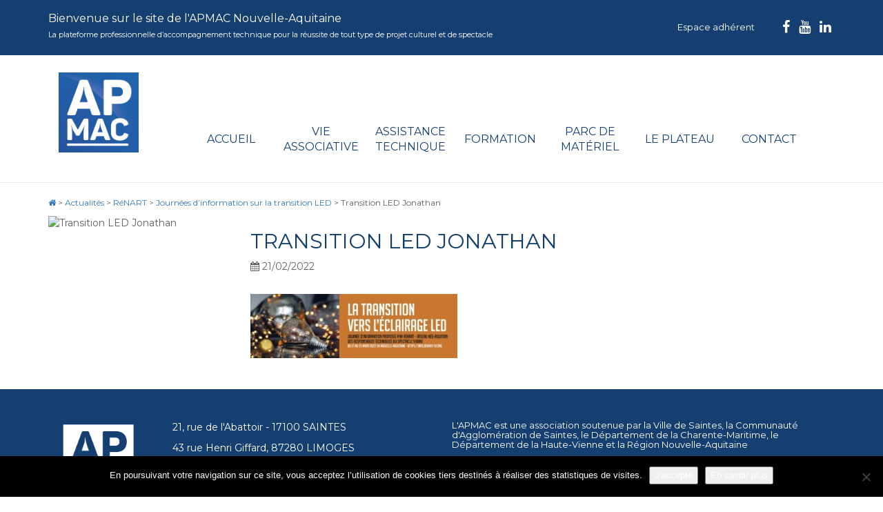

--- FILE ---
content_type: text/html; charset=UTF-8
request_url: https://www.apmac.asso.fr/journees-dinformation-sur-la-transition-led/transition-led-jonathan/
body_size: 9989
content:
<!DOCTYPE html>
<!--[if IE 7]>
<html class="ie ie7" lang="fr-FR">
<![endif]-->
<!--[if IE 8]>
<html class="ie ie8" lang="fr-FR">
<![endif]-->
<!--[if !(IE 7) | !(IE 8) ]><!-->
<html lang="fr-FR">
<!--<![endif]-->
<head>
	<meta charset="UTF-8">
	<meta name="viewport" content="width=device-width,initial-scale=1">
	<link rel="profile" href="https://gmpg.org/xfn/11">
	<link rel="pingback" href="https://www.apmac.asso.fr/xmlrpc.php">

	<!-- Favicon -->
	<link rel="shortcut icon" href="https://www.apmac.asso.fr/wp-content/themes/apmac/favicon/favicon.ico" />
	<!-- <link rel="apple-touch-icon" sizes="114x114" href="https://www.apmac.asso.fr/wp-content/themes/apmac/favicon/apple-touch-icon.png"> -->
	<link rel="icon" type="image/png" href="https://www.apmac.asso.fr/wp-content/themes/apmac/favicon/favicon-32x32.png" sizes="32x32">
	<link rel="icon" type="image/png" href="https://www.apmac.asso.fr/wp-content/themes/apmac/favicon/favicon-16x16.png" sizes="16x16">
	<link rel="manifest" href="https://www.apmac.asso.fr/wp-content/themes/apmac/favicon/manifest.json">
	<!-- <link rel="mask-icon" href="https://www.apmac.asso.fr/wp-content/themes/apmac/favicon/safari-pinned-tab.svg" color="#244E9D"> -->
	<meta name="theme-color" content="#ffffff">
    
	<meta name='robots' content='index, follow, max-image-preview:large, max-snippet:-1, max-video-preview:-1' />
	<style>img:is([sizes="auto" i], [sizes^="auto," i]) { contain-intrinsic-size: 3000px 1500px }</style>
	
	<!-- This site is optimized with the Yoast SEO plugin v26.7 - https://yoast.com/wordpress/plugins/seo/ -->
	<title>Transition LED Jonathan - APMAC Nouvelle-Aquitaine</title>
	<link rel="canonical" href="https://www.apmac.asso.fr/journees-dinformation-sur-la-transition-led/transition-led-jonathan/" />
	<meta property="og:locale" content="fr_FR" />
	<meta property="og:type" content="article" />
	<meta property="og:title" content="Transition LED Jonathan - APMAC Nouvelle-Aquitaine" />
	<meta property="og:url" content="https://www.apmac.asso.fr/journees-dinformation-sur-la-transition-led/transition-led-jonathan/" />
	<meta property="og:site_name" content="APMAC Nouvelle-Aquitaine" />
	<meta property="article:publisher" content="https://fr-fr.facebook.com/APMACNouvelleAquitaine/" />
	<meta property="og:image" content="https://www.apmac.asso.fr/journees-dinformation-sur-la-transition-led/transition-led-jonathan" />
	<meta property="og:image:width" content="1356" />
	<meta property="og:image:height" content="419" />
	<meta property="og:image:type" content="image/jpeg" />
	<meta name="twitter:card" content="summary_large_image" />
	<meta name="twitter:site" content="@APMAC_asso" />
	<script type="application/ld+json" class="yoast-schema-graph">{"@context":"https://schema.org","@graph":[{"@type":"WebPage","@id":"https://www.apmac.asso.fr/journees-dinformation-sur-la-transition-led/transition-led-jonathan/","url":"https://www.apmac.asso.fr/journees-dinformation-sur-la-transition-led/transition-led-jonathan/","name":"Transition LED Jonathan - APMAC Nouvelle-Aquitaine","isPartOf":{"@id":"https://www.apmac.asso.fr/#website"},"primaryImageOfPage":{"@id":"https://www.apmac.asso.fr/journees-dinformation-sur-la-transition-led/transition-led-jonathan/#primaryimage"},"image":{"@id":"https://www.apmac.asso.fr/journees-dinformation-sur-la-transition-led/transition-led-jonathan/#primaryimage"},"thumbnailUrl":"https://www.apmac.asso.fr/wp-content/uploads/2022/02/Transition-LED-Jonathan.jpg","datePublished":"2022-02-21T11:24:46+00:00","breadcrumb":{"@id":"https://www.apmac.asso.fr/journees-dinformation-sur-la-transition-led/transition-led-jonathan/#breadcrumb"},"inLanguage":"fr-FR","potentialAction":[{"@type":"ReadAction","target":["https://www.apmac.asso.fr/journees-dinformation-sur-la-transition-led/transition-led-jonathan/"]}]},{"@type":"ImageObject","inLanguage":"fr-FR","@id":"https://www.apmac.asso.fr/journees-dinformation-sur-la-transition-led/transition-led-jonathan/#primaryimage","url":"https://www.apmac.asso.fr/wp-content/uploads/2022/02/Transition-LED-Jonathan.jpg","contentUrl":"https://www.apmac.asso.fr/wp-content/uploads/2022/02/Transition-LED-Jonathan.jpg","width":1356,"height":419},{"@type":"BreadcrumbList","@id":"https://www.apmac.asso.fr/journees-dinformation-sur-la-transition-led/transition-led-jonathan/#breadcrumb","itemListElement":[{"@type":"ListItem","position":1,"name":"Home","item":"https://www.apmac.asso.fr/"},{"@type":"ListItem","position":2,"name":"Journées d&rsquo;information sur la transition LED","item":"https://www.apmac.asso.fr/journees-dinformation-sur-la-transition-led/"},{"@type":"ListItem","position":3,"name":"Transition LED Jonathan"}]},{"@type":"WebSite","@id":"https://www.apmac.asso.fr/#website","url":"https://www.apmac.asso.fr/","name":"APMAC Nouvelle-Aquitaine","description":"Plateforme professionnelle d&#039;accompagnement technique pour la réussite de projets culturels : direction technique, formation, conseil à la maîtrise d&#039;ouvrage, parc de matériel scénique, inventaire des lieux scéniques en région Nouvelle-Aquitaine.","publisher":{"@id":"https://www.apmac.asso.fr/#organization"},"potentialAction":[{"@type":"SearchAction","target":{"@type":"EntryPoint","urlTemplate":"https://www.apmac.asso.fr/?s={search_term_string}"},"query-input":{"@type":"PropertyValueSpecification","valueRequired":true,"valueName":"search_term_string"}}],"inLanguage":"fr-FR"},{"@type":"Organization","@id":"https://www.apmac.asso.fr/#organization","name":"APMAC","url":"https://www.apmac.asso.fr/","logo":{"@type":"ImageObject","inLanguage":"fr-FR","@id":"https://www.apmac.asso.fr/#/schema/logo/image/","url":"https://www.apmac.asso.fr/wp-content/uploads/2017/07/APMAC-RVB.png","contentUrl":"https://www.apmac.asso.fr/wp-content/uploads/2017/07/APMAC-RVB.png","width":1063,"height":1063,"caption":"APMAC"},"image":{"@id":"https://www.apmac.asso.fr/#/schema/logo/image/"},"sameAs":["https://fr-fr.facebook.com/APMACNouvelleAquitaine/","https://x.com/APMAC_asso","https://www.youtube.com/channel/UCkgo5K222OPUjZrA0goaqZg"]}]}</script>
	<!-- / Yoast SEO plugin. -->


<link rel='dns-prefetch' href='//ajax.googleapis.com' />
<link rel='dns-prefetch' href='//maxcdn.bootstrapcdn.com' />
<link rel='dns-prefetch' href='//cdnjs.cloudflare.com' />
<link rel='dns-prefetch' href='//maps.googleapis.com' />
<link rel='dns-prefetch' href='//fonts.googleapis.com' />
<link rel="alternate" type="application/rss+xml" title="APMAC Nouvelle-Aquitaine &raquo; Flux" href="https://www.apmac.asso.fr/feed/" />
<link rel="alternate" type="application/rss+xml" title="APMAC Nouvelle-Aquitaine &raquo; Flux des commentaires" href="https://www.apmac.asso.fr/comments/feed/" />
<script type="text/javascript">
/* <![CDATA[ */
window._wpemojiSettings = {"baseUrl":"https:\/\/s.w.org\/images\/core\/emoji\/16.0.1\/72x72\/","ext":".png","svgUrl":"https:\/\/s.w.org\/images\/core\/emoji\/16.0.1\/svg\/","svgExt":".svg","source":{"concatemoji":"https:\/\/www.apmac.asso.fr\/wp-includes\/js\/wp-emoji-release.min.js?ver=6.8.3"}};
/*! This file is auto-generated */
!function(s,n){var o,i,e;function c(e){try{var t={supportTests:e,timestamp:(new Date).valueOf()};sessionStorage.setItem(o,JSON.stringify(t))}catch(e){}}function p(e,t,n){e.clearRect(0,0,e.canvas.width,e.canvas.height),e.fillText(t,0,0);var t=new Uint32Array(e.getImageData(0,0,e.canvas.width,e.canvas.height).data),a=(e.clearRect(0,0,e.canvas.width,e.canvas.height),e.fillText(n,0,0),new Uint32Array(e.getImageData(0,0,e.canvas.width,e.canvas.height).data));return t.every(function(e,t){return e===a[t]})}function u(e,t){e.clearRect(0,0,e.canvas.width,e.canvas.height),e.fillText(t,0,0);for(var n=e.getImageData(16,16,1,1),a=0;a<n.data.length;a++)if(0!==n.data[a])return!1;return!0}function f(e,t,n,a){switch(t){case"flag":return n(e,"\ud83c\udff3\ufe0f\u200d\u26a7\ufe0f","\ud83c\udff3\ufe0f\u200b\u26a7\ufe0f")?!1:!n(e,"\ud83c\udde8\ud83c\uddf6","\ud83c\udde8\u200b\ud83c\uddf6")&&!n(e,"\ud83c\udff4\udb40\udc67\udb40\udc62\udb40\udc65\udb40\udc6e\udb40\udc67\udb40\udc7f","\ud83c\udff4\u200b\udb40\udc67\u200b\udb40\udc62\u200b\udb40\udc65\u200b\udb40\udc6e\u200b\udb40\udc67\u200b\udb40\udc7f");case"emoji":return!a(e,"\ud83e\udedf")}return!1}function g(e,t,n,a){var r="undefined"!=typeof WorkerGlobalScope&&self instanceof WorkerGlobalScope?new OffscreenCanvas(300,150):s.createElement("canvas"),o=r.getContext("2d",{willReadFrequently:!0}),i=(o.textBaseline="top",o.font="600 32px Arial",{});return e.forEach(function(e){i[e]=t(o,e,n,a)}),i}function t(e){var t=s.createElement("script");t.src=e,t.defer=!0,s.head.appendChild(t)}"undefined"!=typeof Promise&&(o="wpEmojiSettingsSupports",i=["flag","emoji"],n.supports={everything:!0,everythingExceptFlag:!0},e=new Promise(function(e){s.addEventListener("DOMContentLoaded",e,{once:!0})}),new Promise(function(t){var n=function(){try{var e=JSON.parse(sessionStorage.getItem(o));if("object"==typeof e&&"number"==typeof e.timestamp&&(new Date).valueOf()<e.timestamp+604800&&"object"==typeof e.supportTests)return e.supportTests}catch(e){}return null}();if(!n){if("undefined"!=typeof Worker&&"undefined"!=typeof OffscreenCanvas&&"undefined"!=typeof URL&&URL.createObjectURL&&"undefined"!=typeof Blob)try{var e="postMessage("+g.toString()+"("+[JSON.stringify(i),f.toString(),p.toString(),u.toString()].join(",")+"));",a=new Blob([e],{type:"text/javascript"}),r=new Worker(URL.createObjectURL(a),{name:"wpTestEmojiSupports"});return void(r.onmessage=function(e){c(n=e.data),r.terminate(),t(n)})}catch(e){}c(n=g(i,f,p,u))}t(n)}).then(function(e){for(var t in e)n.supports[t]=e[t],n.supports.everything=n.supports.everything&&n.supports[t],"flag"!==t&&(n.supports.everythingExceptFlag=n.supports.everythingExceptFlag&&n.supports[t]);n.supports.everythingExceptFlag=n.supports.everythingExceptFlag&&!n.supports.flag,n.DOMReady=!1,n.readyCallback=function(){n.DOMReady=!0}}).then(function(){return e}).then(function(){var e;n.supports.everything||(n.readyCallback(),(e=n.source||{}).concatemoji?t(e.concatemoji):e.wpemoji&&e.twemoji&&(t(e.twemoji),t(e.wpemoji)))}))}((window,document),window._wpemojiSettings);
/* ]]> */
</script>
<link rel='stylesheet' id='formidable-css' href='https://www.apmac.asso.fr/wp-content/plugins/formidable/css/formidableforms.css?ver=114227' type='text/css' media='all' />
<style id='wp-emoji-styles-inline-css' type='text/css'>

	img.wp-smiley, img.emoji {
		display: inline !important;
		border: none !important;
		box-shadow: none !important;
		height: 1em !important;
		width: 1em !important;
		margin: 0 0.07em !important;
		vertical-align: -0.1em !important;
		background: none !important;
		padding: 0 !important;
	}
</style>
<link rel='stylesheet' id='wp-block-library-css' href='https://www.apmac.asso.fr/wp-includes/css/dist/block-library/style.min.css?ver=6.8.3' type='text/css' media='all' />
<style id='classic-theme-styles-inline-css' type='text/css'>
/*! This file is auto-generated */
.wp-block-button__link{color:#fff;background-color:#32373c;border-radius:9999px;box-shadow:none;text-decoration:none;padding:calc(.667em + 2px) calc(1.333em + 2px);font-size:1.125em}.wp-block-file__button{background:#32373c;color:#fff;text-decoration:none}
</style>
<style id='global-styles-inline-css' type='text/css'>
:root{--wp--preset--aspect-ratio--square: 1;--wp--preset--aspect-ratio--4-3: 4/3;--wp--preset--aspect-ratio--3-4: 3/4;--wp--preset--aspect-ratio--3-2: 3/2;--wp--preset--aspect-ratio--2-3: 2/3;--wp--preset--aspect-ratio--16-9: 16/9;--wp--preset--aspect-ratio--9-16: 9/16;--wp--preset--color--black: #000000;--wp--preset--color--cyan-bluish-gray: #abb8c3;--wp--preset--color--white: #ffffff;--wp--preset--color--pale-pink: #f78da7;--wp--preset--color--vivid-red: #cf2e2e;--wp--preset--color--luminous-vivid-orange: #ff6900;--wp--preset--color--luminous-vivid-amber: #fcb900;--wp--preset--color--light-green-cyan: #7bdcb5;--wp--preset--color--vivid-green-cyan: #00d084;--wp--preset--color--pale-cyan-blue: #8ed1fc;--wp--preset--color--vivid-cyan-blue: #0693e3;--wp--preset--color--vivid-purple: #9b51e0;--wp--preset--gradient--vivid-cyan-blue-to-vivid-purple: linear-gradient(135deg,rgba(6,147,227,1) 0%,rgb(155,81,224) 100%);--wp--preset--gradient--light-green-cyan-to-vivid-green-cyan: linear-gradient(135deg,rgb(122,220,180) 0%,rgb(0,208,130) 100%);--wp--preset--gradient--luminous-vivid-amber-to-luminous-vivid-orange: linear-gradient(135deg,rgba(252,185,0,1) 0%,rgba(255,105,0,1) 100%);--wp--preset--gradient--luminous-vivid-orange-to-vivid-red: linear-gradient(135deg,rgba(255,105,0,1) 0%,rgb(207,46,46) 100%);--wp--preset--gradient--very-light-gray-to-cyan-bluish-gray: linear-gradient(135deg,rgb(238,238,238) 0%,rgb(169,184,195) 100%);--wp--preset--gradient--cool-to-warm-spectrum: linear-gradient(135deg,rgb(74,234,220) 0%,rgb(151,120,209) 20%,rgb(207,42,186) 40%,rgb(238,44,130) 60%,rgb(251,105,98) 80%,rgb(254,248,76) 100%);--wp--preset--gradient--blush-light-purple: linear-gradient(135deg,rgb(255,206,236) 0%,rgb(152,150,240) 100%);--wp--preset--gradient--blush-bordeaux: linear-gradient(135deg,rgb(254,205,165) 0%,rgb(254,45,45) 50%,rgb(107,0,62) 100%);--wp--preset--gradient--luminous-dusk: linear-gradient(135deg,rgb(255,203,112) 0%,rgb(199,81,192) 50%,rgb(65,88,208) 100%);--wp--preset--gradient--pale-ocean: linear-gradient(135deg,rgb(255,245,203) 0%,rgb(182,227,212) 50%,rgb(51,167,181) 100%);--wp--preset--gradient--electric-grass: linear-gradient(135deg,rgb(202,248,128) 0%,rgb(113,206,126) 100%);--wp--preset--gradient--midnight: linear-gradient(135deg,rgb(2,3,129) 0%,rgb(40,116,252) 100%);--wp--preset--font-size--small: 13px;--wp--preset--font-size--medium: 20px;--wp--preset--font-size--large: 36px;--wp--preset--font-size--x-large: 42px;--wp--preset--spacing--20: 0.44rem;--wp--preset--spacing--30: 0.67rem;--wp--preset--spacing--40: 1rem;--wp--preset--spacing--50: 1.5rem;--wp--preset--spacing--60: 2.25rem;--wp--preset--spacing--70: 3.38rem;--wp--preset--spacing--80: 5.06rem;--wp--preset--shadow--natural: 6px 6px 9px rgba(0, 0, 0, 0.2);--wp--preset--shadow--deep: 12px 12px 50px rgba(0, 0, 0, 0.4);--wp--preset--shadow--sharp: 6px 6px 0px rgba(0, 0, 0, 0.2);--wp--preset--shadow--outlined: 6px 6px 0px -3px rgba(255, 255, 255, 1), 6px 6px rgba(0, 0, 0, 1);--wp--preset--shadow--crisp: 6px 6px 0px rgba(0, 0, 0, 1);}:where(.is-layout-flex){gap: 0.5em;}:where(.is-layout-grid){gap: 0.5em;}body .is-layout-flex{display: flex;}.is-layout-flex{flex-wrap: wrap;align-items: center;}.is-layout-flex > :is(*, div){margin: 0;}body .is-layout-grid{display: grid;}.is-layout-grid > :is(*, div){margin: 0;}:where(.wp-block-columns.is-layout-flex){gap: 2em;}:where(.wp-block-columns.is-layout-grid){gap: 2em;}:where(.wp-block-post-template.is-layout-flex){gap: 1.25em;}:where(.wp-block-post-template.is-layout-grid){gap: 1.25em;}.has-black-color{color: var(--wp--preset--color--black) !important;}.has-cyan-bluish-gray-color{color: var(--wp--preset--color--cyan-bluish-gray) !important;}.has-white-color{color: var(--wp--preset--color--white) !important;}.has-pale-pink-color{color: var(--wp--preset--color--pale-pink) !important;}.has-vivid-red-color{color: var(--wp--preset--color--vivid-red) !important;}.has-luminous-vivid-orange-color{color: var(--wp--preset--color--luminous-vivid-orange) !important;}.has-luminous-vivid-amber-color{color: var(--wp--preset--color--luminous-vivid-amber) !important;}.has-light-green-cyan-color{color: var(--wp--preset--color--light-green-cyan) !important;}.has-vivid-green-cyan-color{color: var(--wp--preset--color--vivid-green-cyan) !important;}.has-pale-cyan-blue-color{color: var(--wp--preset--color--pale-cyan-blue) !important;}.has-vivid-cyan-blue-color{color: var(--wp--preset--color--vivid-cyan-blue) !important;}.has-vivid-purple-color{color: var(--wp--preset--color--vivid-purple) !important;}.has-black-background-color{background-color: var(--wp--preset--color--black) !important;}.has-cyan-bluish-gray-background-color{background-color: var(--wp--preset--color--cyan-bluish-gray) !important;}.has-white-background-color{background-color: var(--wp--preset--color--white) !important;}.has-pale-pink-background-color{background-color: var(--wp--preset--color--pale-pink) !important;}.has-vivid-red-background-color{background-color: var(--wp--preset--color--vivid-red) !important;}.has-luminous-vivid-orange-background-color{background-color: var(--wp--preset--color--luminous-vivid-orange) !important;}.has-luminous-vivid-amber-background-color{background-color: var(--wp--preset--color--luminous-vivid-amber) !important;}.has-light-green-cyan-background-color{background-color: var(--wp--preset--color--light-green-cyan) !important;}.has-vivid-green-cyan-background-color{background-color: var(--wp--preset--color--vivid-green-cyan) !important;}.has-pale-cyan-blue-background-color{background-color: var(--wp--preset--color--pale-cyan-blue) !important;}.has-vivid-cyan-blue-background-color{background-color: var(--wp--preset--color--vivid-cyan-blue) !important;}.has-vivid-purple-background-color{background-color: var(--wp--preset--color--vivid-purple) !important;}.has-black-border-color{border-color: var(--wp--preset--color--black) !important;}.has-cyan-bluish-gray-border-color{border-color: var(--wp--preset--color--cyan-bluish-gray) !important;}.has-white-border-color{border-color: var(--wp--preset--color--white) !important;}.has-pale-pink-border-color{border-color: var(--wp--preset--color--pale-pink) !important;}.has-vivid-red-border-color{border-color: var(--wp--preset--color--vivid-red) !important;}.has-luminous-vivid-orange-border-color{border-color: var(--wp--preset--color--luminous-vivid-orange) !important;}.has-luminous-vivid-amber-border-color{border-color: var(--wp--preset--color--luminous-vivid-amber) !important;}.has-light-green-cyan-border-color{border-color: var(--wp--preset--color--light-green-cyan) !important;}.has-vivid-green-cyan-border-color{border-color: var(--wp--preset--color--vivid-green-cyan) !important;}.has-pale-cyan-blue-border-color{border-color: var(--wp--preset--color--pale-cyan-blue) !important;}.has-vivid-cyan-blue-border-color{border-color: var(--wp--preset--color--vivid-cyan-blue) !important;}.has-vivid-purple-border-color{border-color: var(--wp--preset--color--vivid-purple) !important;}.has-vivid-cyan-blue-to-vivid-purple-gradient-background{background: var(--wp--preset--gradient--vivid-cyan-blue-to-vivid-purple) !important;}.has-light-green-cyan-to-vivid-green-cyan-gradient-background{background: var(--wp--preset--gradient--light-green-cyan-to-vivid-green-cyan) !important;}.has-luminous-vivid-amber-to-luminous-vivid-orange-gradient-background{background: var(--wp--preset--gradient--luminous-vivid-amber-to-luminous-vivid-orange) !important;}.has-luminous-vivid-orange-to-vivid-red-gradient-background{background: var(--wp--preset--gradient--luminous-vivid-orange-to-vivid-red) !important;}.has-very-light-gray-to-cyan-bluish-gray-gradient-background{background: var(--wp--preset--gradient--very-light-gray-to-cyan-bluish-gray) !important;}.has-cool-to-warm-spectrum-gradient-background{background: var(--wp--preset--gradient--cool-to-warm-spectrum) !important;}.has-blush-light-purple-gradient-background{background: var(--wp--preset--gradient--blush-light-purple) !important;}.has-blush-bordeaux-gradient-background{background: var(--wp--preset--gradient--blush-bordeaux) !important;}.has-luminous-dusk-gradient-background{background: var(--wp--preset--gradient--luminous-dusk) !important;}.has-pale-ocean-gradient-background{background: var(--wp--preset--gradient--pale-ocean) !important;}.has-electric-grass-gradient-background{background: var(--wp--preset--gradient--electric-grass) !important;}.has-midnight-gradient-background{background: var(--wp--preset--gradient--midnight) !important;}.has-small-font-size{font-size: var(--wp--preset--font-size--small) !important;}.has-medium-font-size{font-size: var(--wp--preset--font-size--medium) !important;}.has-large-font-size{font-size: var(--wp--preset--font-size--large) !important;}.has-x-large-font-size{font-size: var(--wp--preset--font-size--x-large) !important;}
:where(.wp-block-post-template.is-layout-flex){gap: 1.25em;}:where(.wp-block-post-template.is-layout-grid){gap: 1.25em;}
:where(.wp-block-columns.is-layout-flex){gap: 2em;}:where(.wp-block-columns.is-layout-grid){gap: 2em;}
:root :where(.wp-block-pullquote){font-size: 1.5em;line-height: 1.6;}
</style>
<link rel='stylesheet' id='cookie-notice-front-css' href='https://www.apmac.asso.fr/wp-content/plugins/cookie-notice/css/front.min.css?ver=2.5.11' type='text/css' media='all' />
<link rel='stylesheet' id='responsive-lightbox-swipebox-css' href='https://www.apmac.asso.fr/wp-content/plugins/responsive-lightbox/assets/swipebox/swipebox.min.css?ver=1.5.2' type='text/css' media='all' />
<link rel='stylesheet' id='bootstrap-css-css' href='https://maxcdn.bootstrapcdn.com/bootstrap/3.3.7/css/bootstrap.min.css?ver=6.8.3' type='text/css' media='all' />
<link rel='stylesheet' id='select-css-css' href='//cdnjs.cloudflare.com/ajax/libs/bootstrap-select/1.6.3/css/bootstrap-select.min.css?ver=6.8.3' type='text/css' media='all' />
<link rel='stylesheet' id='datepicker-css-css' href='https://www.apmac.asso.fr/wp-content/themes/apmac/css/bootstrap-datepicker3.min.css?ver=6.8.3' type='text/css' media='all' />
<link rel='stylesheet' id='bxslider-css-css' href='https://www.apmac.asso.fr/wp-content/themes/apmac/css/jquery.bxslider.css?ver=1' type='text/css' media='all' />
<link rel='stylesheet' id='fontawesome-css' href='//maxcdn.bootstrapcdn.com/font-awesome/4.7.0/css/font-awesome.min.css?ver=4.1.0' type='text/css' media='all' />
<link rel='stylesheet' id='google-fonts-css' href='https://fonts.googleapis.com/css?family=Montserrat%3A400%2C700&#038;ver=1.0' type='text/css' media='all' />
<link rel='stylesheet' id='aggelos-wp-default-css' href='https://www.apmac.asso.fr/wp-content/themes/apmac/css/wp-default.css?ver=1' type='text/css' media='all' />
<link rel='stylesheet' id='style-css' href='https://www.apmac.asso.fr/wp-content/themes/apmac/css/style.css?ver=4' type='text/css' media='all' />
<script type="text/javascript" id="cookie-notice-front-js-before">
/* <![CDATA[ */
var cnArgs = {"ajaxUrl":"https:\/\/www.apmac.asso.fr\/wp-admin\/admin-ajax.php","nonce":"fe2e89df43","hideEffect":"fade","position":"bottom","onScroll":false,"onScrollOffset":100,"onClick":false,"cookieName":"cookie_notice_accepted","cookieTime":31536000,"cookieTimeRejected":2592000,"globalCookie":false,"redirection":false,"cache":false,"revokeCookies":false,"revokeCookiesOpt":"automatic"};
/* ]]> */
</script>
<script type="text/javascript" src="https://www.apmac.asso.fr/wp-content/plugins/cookie-notice/js/front.min.js?ver=2.5.11" id="cookie-notice-front-js"></script>
<script type="text/javascript" src="https://www.apmac.asso.fr/wp-includes/js/jquery/jquery.min.js?ver=3.7.1" id="jquery-core-js"></script>
<script type="text/javascript" src="https://www.apmac.asso.fr/wp-includes/js/jquery/jquery-migrate.min.js?ver=3.4.1" id="jquery-migrate-js"></script>
<script type="text/javascript" src="https://www.apmac.asso.fr/wp-content/plugins/responsive-lightbox/assets/dompurify/purify.min.js?ver=3.3.1" id="dompurify-js"></script>
<script type="text/javascript" id="responsive-lightbox-sanitizer-js-before">
/* <![CDATA[ */
window.RLG = window.RLG || {}; window.RLG.sanitizeAllowedHosts = ["youtube.com","www.youtube.com","youtu.be","vimeo.com","player.vimeo.com"];
/* ]]> */
</script>
<script type="text/javascript" src="https://www.apmac.asso.fr/wp-content/plugins/responsive-lightbox/js/sanitizer.js?ver=2.6.1" id="responsive-lightbox-sanitizer-js"></script>
<script type="text/javascript" src="https://www.apmac.asso.fr/wp-content/plugins/responsive-lightbox/assets/swipebox/jquery.swipebox.min.js?ver=1.5.2" id="responsive-lightbox-swipebox-js"></script>
<script type="text/javascript" src="https://www.apmac.asso.fr/wp-includes/js/underscore.min.js?ver=1.13.7" id="underscore-js"></script>
<script type="text/javascript" src="https://www.apmac.asso.fr/wp-content/plugins/responsive-lightbox/assets/infinitescroll/infinite-scroll.pkgd.min.js?ver=4.0.1" id="responsive-lightbox-infinite-scroll-js"></script>
<script type="text/javascript" id="responsive-lightbox-js-before">
/* <![CDATA[ */
var rlArgs = {"script":"swipebox","selector":"lightbox","customEvents":"","activeGalleries":true,"animation":true,"hideCloseButtonOnMobile":false,"removeBarsOnMobile":false,"hideBars":false,"hideBarsDelay":5000,"videoMaxWidth":1080,"useSVG":true,"loopAtEnd":true,"woocommerce_gallery":false,"ajaxurl":"https:\/\/www.apmac.asso.fr\/wp-admin\/admin-ajax.php","nonce":"2223c00f73","preview":false,"postId":29650,"scriptExtension":false};
/* ]]> */
</script>
<script type="text/javascript" src="https://www.apmac.asso.fr/wp-content/plugins/responsive-lightbox/js/front.js?ver=2.6.1" id="responsive-lightbox-js"></script>
<script type="text/javascript" src="//ajax.googleapis.com/ajax/libs/jquery/1.11.0/jquery.min.js?ver=1.11.0" id="jquery-google-js"></script>
<script type="text/javascript" src="https://maxcdn.bootstrapcdn.com/bootstrap/3.3.2/js/bootstrap.min.js?ver=3.3.2" id="bootstrap-js-js"></script>
<script type="text/javascript" src="https://www.apmac.asso.fr/wp-content/themes/apmac/js/bootstrap3-typeahead.min.js?ver=6.8.3" id="typeahead-js-js"></script>
<script type="text/javascript" src="//cdnjs.cloudflare.com/ajax/libs/bootstrap-select/1.6.3/js/bootstrap-select.min.js?ver=6.8.3" id="select-js-js"></script>
<script type="text/javascript" src="https://www.apmac.asso.fr/wp-content/themes/apmac/js/bootstrap-datepicker.min.js?ver=6.8.3" id="datepicker-js-js"></script>
<script type="text/javascript" src="https://www.apmac.asso.fr/wp-content/themes/apmac/js/jquery.bxslider.min.js?ver=1" id="bxslider-js-js"></script>
<script type="text/javascript" id="functions-js-js-extra">
/* <![CDATA[ */
var WPURLS = {"theme_url":"https:\/\/www.apmac.asso.fr\/wp-content\/themes\/apmac"};
/* ]]> */
</script>
<script type="text/javascript" src="https://www.apmac.asso.fr/wp-content/themes/apmac/js/functions.js?ver=6.8.3" id="functions-js-js"></script>
<script type="text/javascript" src="https://maps.googleapis.com/maps/api/js?key=AIzaSyCOijsaILLmOJhDV-SLFYHyYrgMsvkANHc&amp;ver=6.8.3" id="gmaps-js"></script>
<script type="text/javascript" src="https://www.apmac.asso.fr/wp-content/themes/apmac/js/markerclusterer.js?ver=6.8.3" id="gmap-markersclusterer-js"></script>
<script type="text/javascript" id="gmap-js-js-extra">
/* <![CDATA[ */
var WPURLS = {"siteurl":"https:\/\/www.apmac.asso.fr","templateurl":"https:\/\/www.apmac.asso.fr\/wp-content\/themes\/apmac"};
/* ]]> */
</script>
<script type="text/javascript" src="https://www.apmac.asso.fr/wp-content/themes/apmac/js/gmap.js?ver=6.8.3" id="gmap-js-js"></script>
<link rel="https://api.w.org/" href="https://www.apmac.asso.fr/wp-json/" /><link rel="alternate" title="JSON" type="application/json" href="https://www.apmac.asso.fr/wp-json/wp/v2/media/29650" /><link rel="EditURI" type="application/rsd+xml" title="RSD" href="https://www.apmac.asso.fr/xmlrpc.php?rsd" />
<meta name="generator" content="WordPress 6.8.3" />
<link rel='shortlink' href='https://www.apmac.asso.fr/?p=29650' />
<link rel="alternate" title="oEmbed (JSON)" type="application/json+oembed" href="https://www.apmac.asso.fr/wp-json/oembed/1.0/embed?url=https%3A%2F%2Fwww.apmac.asso.fr%2Fjournees-dinformation-sur-la-transition-led%2Ftransition-led-jonathan%2F" />
<link rel="alternate" title="oEmbed (XML)" type="text/xml+oembed" href="https://www.apmac.asso.fr/wp-json/oembed/1.0/embed?url=https%3A%2F%2Fwww.apmac.asso.fr%2Fjournees-dinformation-sur-la-transition-led%2Ftransition-led-jonathan%2F&#038;format=xml" />
<script>document.documentElement.className += " js";</script>

	<!--[if lt IE 9]>
	<script src="https://www.apmac.asso.fr/wp-content/themes/apmac/js/html5.js"></script>
    <script src="https://www.apmac.asso.fr/wp-content/themes/apmac/js/respond.js"></script>
    <script src="https://www.apmac.asso.fr/wp-content/themes/apmac/js/selectivizr-min.js"></script>
	<![endif]-->

	<script type="text/javascript">var switchTo5x=true;</script>
	<!-- <script type="text/javascript" id="st_insights_js" src="https://w.sharethis.com/button/buttons.js?publisher=457bd127-4374-4953-9fdf-147a3ee78cf6"></script>
	<script type="text/javascript">stLight.options({publisher: "457bd127-4374-4953-9fdf-147a3ee78cf6", doNotHash: false, doNotCopy: false, hashAddressBar: false});</script> -->

</head>

<body class="attachment wp-singular attachment-template-default single single-attachment postid-29650 attachmentid-29650 attachment-jpeg wp-theme-apmac produit-saintes cookies-not-set">

<div id="page" class="site">

	<header id="masthead" class="site-header hidden-print">
		<div class="banner-connexion-top">	
			<div class="container">
				<p class="pull-left text-accueil">Bienvenue sur le site de l'APMAC Nouvelle-Aquitaine<br/>
				<span>La plateforme professionnelle d’accompagnement technique pour la réussite de tout type de projet culturel et de spectacle</span></p>
				

				<ul class="rs list-unstyled list-inline pull-right">										
					<li><a href="https://www.facebook.com/APMAC-244145642623737/?fref=ts" target="_blank"><i class="fa fa-facebook"></i></a></li>
					<li><a href="https://www.youtube.com/channel/UCkgo5K222OPUjZrA0goaqZg" target="_blank"><i class="fa fa-youtube"></i></a></li>
					<li><a href="https://www.linkedin.com/company/apmac-nouvelle-aquitaine" target="_blank"><i class="fa fa-linkedin"></i></a></li>
				</ul>								
				<nav id="top-navigation" class="top-navigation text-right pull-right">				
					<div class="menu-menu-top-container"><ul id="menu-menu-top" class="list-inline list-unstyled"><li id="menu-item-62" class="menu-item menu-item-type-post_type menu-item-object-page menu-item-62"><a href="https://www.apmac.asso.fr/espace-adherent/">Espace adhérent</a></li>
</ul></div>				</nav>				
			</div>
	     </div>   
		<div class="header-main">
		<div class="container">
			<div class="site-title col-md-2">
            	<a href="https://www.apmac.asso.fr/" rel="home">
                	<img src="https://www.apmac.asso.fr/wp-content/themes/apmac/images/logo_qr.png" alt="Logo"/>
                </a>
            </div>
			<div class="menu-responsive">
			<a href="#primary-navigation" class="focus-responsive"></a>
				<nav id="primary-navigation" class="site-navigation primary-navigation pull-right col-md-10 col-sm-12 col text-right">
					<div class="menu-menu-principal-container"><ul id="menu-menu-principal" class="list-inline list-unstyled text-uppercase"><li id="menu-item-61" class="menu-item menu-item-type-post_type menu-item-object-page menu-item-home menu-item-61"><a href="https://www.apmac.asso.fr/">Accueil</a></li>
<li id="menu-item-484" class="menu-item menu-item-type-post_type menu-item-object-page menu-item-484"><a href="https://www.apmac.asso.fr/vie-associative/">Vie associative</a></li>
<li id="menu-item-15815" class="menu-item menu-item-type-post_type menu-item-object-page menu-item-15815"><a href="https://www.apmac.asso.fr/assistance-technique/">Assistance technique</a></li>
<li id="menu-item-485" class="orange menu-item menu-item-type-post_type_archive menu-item-object-formation menu-item-485"><a href="https://www.apmac.asso.fr/formation/">Formation</a></li>
<li id="menu-item-9947" class="menu-item menu-item-type-post_type menu-item-object-page menu-item-9947"><a href="https://www.apmac.asso.fr/parc-de-materiel/">Parc de matériel</a></li>
<li id="menu-item-28450" class="rouge menu-item menu-item-type-post_type menu-item-object-page menu-item-28450"><a href="https://www.apmac.asso.fr/le-plateau/">Le plateau</a></li>
<li id="menu-item-55" class="menu-item menu-item-type-post_type menu-item-object-page menu-item-55"><a href="https://www.apmac.asso.fr/contact/">Contact</a></li>
</ul></div>				</nav>
			<a href="#" class="close-menu"></a>
			</div>
		</div>

		</div>

        <div class="search-box">
           <!-- <form method="get" class="search-form" role="search" action="https://www.apmac.asso.fr/">
      <label>
        <span class="sr-only">Rechercher</span>
        <input type="text" class="search-field" name="s" placeholder="Recherche..." value="" />
      </label>
      <input type="hidden" name="s_post_type" value="produit" />
      <input type="submit" class="search-submit" name="submit" id="searchsubmit" value="Rechercher" />
    </form> -->
        </div>
	</header><!-- #masthead -->
	
	<div class="breadcrumbs" typeof="BreadcrumbList" vocab="https://schema.org/"><div class="container"><span property="itemListElement" typeof="ListItem"><a property="item" typeof="WebPage" title="Go to APMAC Nouvelle-Aquitaine." href="https://www.apmac.asso.fr" class="home"><span property="name">APMAC Nouvelle-Aquitaine</span></a><meta property="position" content="1"></span> &gt; <span property="itemListElement" typeof="ListItem"><a property="item" typeof="WebPage" title="Go to Actualités." href="https://www.apmac.asso.fr/actualites/" class="post-root post post-post"><span property="name">Actualités</span></a><meta property="position" content="2"></span> &gt; <span property="itemListElement" typeof="ListItem"><a property="item" typeof="WebPage" title="Go to the RéNART category archives." href="https://www.apmac.asso.fr/category/renart/" class="taxonomy category"><span property="name">RéNART</span></a><meta property="position" content="3"></span> &gt; <span property="itemListElement" typeof="ListItem"><a property="item" typeof="WebPage" title="Go to Journées d&rsquo;information sur la transition LED." href="https://www.apmac.asso.fr/journees-dinformation-sur-la-transition-led/" class="post post-post"><span property="name">Journées d&rsquo;information sur la transition LED</span></a><meta property="position" content="4"></span> &gt; <span property="itemListElement" typeof="ListItem"><span property="name">Transition LED Jonathan</span><meta property="position" content="5"></span></div></div>
	<div id="main" class="site-main">
	<div id="primary" class="content-area">
		<div id="content" class="site-content" role="main">
			

    <article id="post-29650" class="post-29650 attachment type-attachment status-inherit hentry">

        <div class="container actuseule">

            <div class="row">
                
                <div class="col-xs-4 col-lg-3">
                    <img src="" class="img-responsive post-image" alt="Transition LED Jonathan">
                </div>

                <div class="text-actu col-xs-12 col-sm-8 col-lg-9">
                   
                    <h2 class="text-uppercase titre-actu">Transition LED Jonathan</h2>

                    <div class="date-actu"> <i class="fa fa-calendar"></i> 21/02/2022</div>

                    <div class='bloc-rs'>
	<span class='st_facebook' displayText='Facebook'></span>
	<span class='st_twitter' displayText='Tweet'></span>
	<span class='st_pinterest' displayText='Pinterest'></span>
	<span class='st_email' displayText='Email'></span>
	</div>
	
                    <br/>
                    
                    <div class="entry-content"><p class="attachment"><a href='https://www.apmac.asso.fr/wp-content/uploads/2022/02/Transition-LED-Jonathan.jpg' title="" data-rl_title="" class="rl-gallery-link" data-rl_caption="" data-rel="lightbox-gallery-0"><img decoding="async" width="300" height="93" src="https://www.apmac.asso.fr/wp-content/uploads/2022/02/Transition-LED-Jonathan-300x93.jpg" class="attachment-medium size-medium" alt="" srcset="https://www.apmac.asso.fr/wp-content/uploads/2022/02/Transition-LED-Jonathan-300x93.jpg 300w, https://www.apmac.asso.fr/wp-content/uploads/2022/02/Transition-LED-Jonathan-1024x316.jpg 1024w, https://www.apmac.asso.fr/wp-content/uploads/2022/02/Transition-LED-Jonathan-768x237.jpg 768w, https://www.apmac.asso.fr/wp-content/uploads/2022/02/Transition-LED-Jonathan.jpg 1356w" sizes="(max-width: 300px) 100vw, 300px" /></a></p>
</div>
                        
                </div>

            </div>

        </div>

    </article>

		</div><!-- #content -->
	</div><!-- #primary -->
    

		</div><!-- #main -->

		<footer class="site-footer clearfix hidden-print">

			<div class="container">

				<div class="clearfix ligne-top">

					<div class="footer-contact col-md-6 col-xs-12">
						<img class="logo-footer pull-left" src="https://www.apmac.asso.fr/wp-content/themes/apmac/images/logo-footer-apmac-blanc.png" alt="Logo APMAC"/>
						<ul class="list-unstyled">
							<li class="adresse"><a href="https://maps.app.goo.gl/JBBmaeYXUa1YJMz98" target="_blank">21, rue de l'Abattoir - 17100 SAINTES</a></li>
							<li class="adresse"><a href="https://maps.app.goo.gl/QqXjenJ3d2Zg7a4s7" target="_blank">43 rue Henri Giffard, 87280 LIMOGES</a></li>
							<li class="tel"><a href="tel:0546921369">Tél : 05 46 92 13 69</a></li>
							<li class="contact"><a href="mailto:contact@apmac.asso.fr">Contactez-nous par mail</a></li>
						</ul>
					</div>
					
					<div class="footer-association col-md-6 col-xs-12">

						<h2 class="title-partenaires">L'APMAC est une association soutenue par la <a href="https://www.ville-saintes.fr/" target="_blank">Ville de Saintes</a>, la <a href="https://www.agglo-saintes.fr/" target="_blank">Communauté d'Agglomération de Saintes</a>, le <a href="https://la.charente-maritime.fr/" target="_blank">Département de la Charente-Maritime</a>, le <a href="https://www.haute-vienne.fr" target="_blank">Département de la Haute-Vienne</a> et la <a href="https://www.nouvelle-aquitaine.fr/" target="_blank">Région Nouvelle-Aquitaine</a></h2>

						
							<ul class="list-inline list-unstyled">
						 
						    
																<li><a href="http://www.ville-saintes.fr/" target="_blank"><img src="https://www.apmac.asso.fr/wp-content/uploads/2024/04/saintes-logo.png" alt="saintes-logo" />
								</a></li>
						    					        
						    
																<li><a href="https://www.agglo-saintes.fr/" target="_blank"><img src="https://www.apmac.asso.fr/wp-content/uploads/2024/04/logo_CDA_Saintes_agglo-150x46.png" alt="logo_CDA_Saintes_agglo" />
								</a></li>
						    					        
						    
																<li><a href="http://charente-maritime.fr/CG17/jcms/j_5/accueil" target="_blank"><img src="https://www.apmac.asso.fr/wp-content/uploads/2016/10/chqrente-logo.png" alt="chqrente-logo" />
								</a></li>
						    					        
						    
																<li><a href="https://www.haute-vienne.fr/" target="_blank"><img src="https://www.apmac.asso.fr/wp-content/uploads/2022/09/Logo_cd87.png" alt="Logo_cd87" />
								</a></li>
						    					        
						    
																<li><a href="https://www.nouvelle-aquitaine.fr" target="_blank"><img src="https://www.apmac.asso.fr/wp-content/uploads/2020/01/logo_nouvelle_aquitaine_2019.png" alt="logo_nouvelle_aquitaine_2019" />
								</a></li>
						    					        
						    
						    </ul>
						 
						
					</div>

				</div>

				<div class="clearfix menus-footer">

						<nav class="bottom-left-navigation col-md-4 col-sm-4 col-xs-12 text-left">
							<div class="menu-menu-footer-1-container"><ul id="menu-menu-footer-1" class="list-unstyled"><li id="menu-item-487" class="menu-item menu-item-type-post_type menu-item-object-page current_page_parent menu-item-487"><a href="https://www.apmac.asso.fr/actualites/">Actualités</a></li>
<li id="menu-item-492" class="menu-item menu-item-type-post_type_archive menu-item-object-evenement menu-item-492"><a href="https://www.apmac.asso.fr/evenement/">Agenda</a></li>
</ul></div>						</nav>

						<nav class="bottom-center-navigation col-md-4 col-sm-4 col-xs-12 text-left">
							<div class="menu-menu-footer-2-container"><ul id="menu-menu-footer-2" class="list-unstyled"><li id="menu-item-494" class="menu-item menu-item-type-post_type_archive menu-item-object-etablissement menu-item-494"><a href="https://www.apmac.asso.fr/etablissement/">Annuaire des salles</a></li>
<li id="menu-item-493" class="menu-item menu-item-type-post_type menu-item-object-page menu-item-493"><a href="https://www.apmac.asso.fr/espace-adherent/">Espace adhérent</a></li>
</ul></div>						</nav>

						<nav class="bottom-right-navigation col-md-4 col-sm-4 col-xs-12 text-left">
							<div class="menu-menu-footer-3-container"><ul id="menu-menu-footer-3" class="list-unstyled"><li id="menu-item-496" class="menu-item menu-item-type-post_type menu-item-object-page menu-item-496"><a href="https://www.apmac.asso.fr/contact/">Contact</a></li>
<li id="menu-item-500" class="menu-item menu-item-type-post_type menu-item-object-page menu-item-500"><a href="https://www.apmac.asso.fr/mentions-legales/">Mentions légales</a></li>
<li id="menu-item-497" class="menu-item menu-item-type-post_type menu-item-object-page menu-item-497"><a href="https://www.apmac.asso.fr/plan-du-site/">Plan du site</a></li>
</ul></div>						</nav>

				</div>

				<div class="copyright text-center">© 2026 - Tous droits réservés - apmac.fr - réalisation :  <a href="https://www.aggelos.fr" target="_blank">aggelos.fr</a></div>

			</div>
          
		</footer><!-- #colophon -->

	</div><!-- #page -->
	
		

	<script type="speculationrules">
{"prefetch":[{"source":"document","where":{"and":[{"href_matches":"\/*"},{"not":{"href_matches":["\/wp-*.php","\/wp-admin\/*","\/wp-content\/uploads\/*","\/wp-content\/*","\/wp-content\/plugins\/*","\/wp-content\/themes\/apmac\/*","\/*\\?(.+)"]}},{"not":{"selector_matches":"a[rel~=\"nofollow\"]"}},{"not":{"selector_matches":".no-prefetch, .no-prefetch a"}}]},"eagerness":"conservative"}]}
</script>
<!-- Matomo --><script>
(function () {
function initTracking() {
var _paq = window._paq = window._paq || [];
_paq.push(['requireCookieConsent']);_paq.push(['trackPageView']);_paq.push(['enableLinkTracking']);_paq.push(['alwaysUseSendBeacon']);_paq.push(['setTrackerUrl', "\/\/www.apmac.asso.fr\/wp-content\/plugins\/matomo\/app\/matomo.php"]);_paq.push(['setSiteId', '1']);var d=document, g=d.createElement('script'), s=d.getElementsByTagName('script')[0];
g.type='text/javascript'; g.async=true; g.src="\/\/www.apmac.asso.fr\/wp-content\/uploads\/matomo\/matomo.js"; s.parentNode.insertBefore(g,s);
}
if (document.prerendering) {
	document.addEventListener('prerenderingchange', initTracking, {once: true});
} else {
	initTracking();
}
})();
</script>
<!-- End Matomo Code -->		<div class='asp_hidden_data' id="asp_hidden_data" style="display: none !important;">
			<svg style="position:absolute" height="0" width="0">
				<filter id="aspblur">
					<feGaussianBlur in="SourceGraphic" stdDeviation="4"/>
				</filter>
			</svg>
			<svg style="position:absolute" height="0" width="0">
				<filter id="no_aspblur"></filter>
			</svg>
		</div>
		
		<!-- Cookie Notice plugin v2.5.11 by Hu-manity.co https://hu-manity.co/ -->
		<div id="cookie-notice" role="dialog" class="cookie-notice-hidden cookie-revoke-hidden cn-position-bottom" aria-label="Cookie Notice" style="background-color: rgba(0,0,0,1);"><div class="cookie-notice-container" style="color: #fff"><span id="cn-notice-text" class="cn-text-container">En poursuivant votre navigation sur ce site, vous acceptez l’utilisation de cookies tiers destinés à réaliser des statistiques de visites.</span><span id="cn-notice-buttons" class="cn-buttons-container"><button id="cn-accept-cookie" data-cookie-set="accept" class="cn-set-cookie cn-button cn-button-custom button" aria-label="J&#039;accepte">J&#039;accepte</button><button data-link-url="https://www.apmac.asso.fr/informations-concernant-lutilisation-des-cookies/" data-link-target="_blank" id="cn-more-info" class="cn-more-info cn-button cn-button-custom button" aria-label="En savoir plus">En savoir plus</button></span><button type="button" id="cn-close-notice" data-cookie-set="accept" class="cn-close-icon" aria-label="Je refuse"></button></div>
			
		</div>
		<!-- / Cookie Notice plugin -->    
</body>
</html>